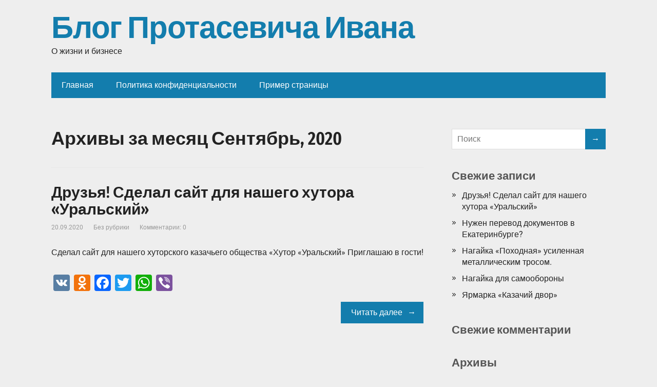

--- FILE ---
content_type: text/html; charset=UTF-8
request_url: https://xn--80aein0afhkh9c.xn--p1ai/2020/09/
body_size: 8469
content:
<!DOCTYPE html>
<html lang="ru-RU">
<head>
	<!--[if IE]>
	<meta http-equiv="X-UA-Compatible" content="IE=9; IE=8; IE=7; IE=edge" /><![endif]-->
	<meta charset="utf-8" />
	<meta name="viewport" content="width=device-width, initial-scale=1.0">

	<meta name='robots' content='noindex, follow' />

	<!-- This site is optimized with the Yoast SEO plugin v19.14 - https://yoast.com/wordpress/plugins/seo/ -->
	<title>Сентябрь 2020 - Блог Протасевича Ивана</title>
	<meta property="og:locale" content="ru_RU" />
	<meta property="og:type" content="website" />
	<meta property="og:title" content="Сентябрь 2020 - Блог Протасевича Ивана" />
	<meta property="og:url" content="https://xn--80aein0afhkh9c.xn--p1ai/2020/09/" />
	<meta property="og:site_name" content="Блог Протасевича Ивана" />
	<meta name="twitter:card" content="summary_large_image" />
	<script type="application/ld+json" class="yoast-schema-graph">{"@context":"https://schema.org","@graph":[{"@type":"CollectionPage","@id":"https://xn--80aein0afhkh9c.xn--p1ai/2020/09/","url":"https://xn--80aein0afhkh9c.xn--p1ai/2020/09/","name":"Сентябрь 2020 - Блог Протасевича Ивана","isPartOf":{"@id":"https://xn--80aein0afhkh9c.xn--p1ai/#website"},"breadcrumb":{"@id":"https://xn--80aein0afhkh9c.xn--p1ai/2020/09/#breadcrumb"},"inLanguage":"ru-RU"},{"@type":"BreadcrumbList","@id":"https://xn--80aein0afhkh9c.xn--p1ai/2020/09/#breadcrumb","itemListElement":[{"@type":"ListItem","position":1,"name":"Главная страница","item":"https://xn--80aein0afhkh9c.xn--p1ai/"},{"@type":"ListItem","position":2,"name":"Архивы для Сентябрь 2020"}]},{"@type":"WebSite","@id":"https://xn--80aein0afhkh9c.xn--p1ai/#website","url":"https://xn--80aein0afhkh9c.xn--p1ai/","name":"Блог Протасевича Ивана","description":"О жизни и бизнесе","potentialAction":[{"@type":"SearchAction","target":{"@type":"EntryPoint","urlTemplate":"https://xn--80aein0afhkh9c.xn--p1ai/?s={search_term_string}"},"query-input":"required name=search_term_string"}],"inLanguage":"ru-RU"}]}</script>
	<!-- / Yoast SEO plugin. -->


<link rel='dns-prefetch' href='//static.addtoany.com' />
<link rel="alternate" type="application/rss+xml" title="Блог Протасевича Ивана &raquo; Лента" href="https://xn--80aein0afhkh9c.xn--p1ai/feed/" />
<link rel="alternate" type="application/rss+xml" title="Блог Протасевича Ивана &raquo; Лента комментариев" href="https://xn--80aein0afhkh9c.xn--p1ai/comments/feed/" />
<script type="text/javascript">
window._wpemojiSettings = {"baseUrl":"https:\/\/s.w.org\/images\/core\/emoji\/14.0.0\/72x72\/","ext":".png","svgUrl":"https:\/\/s.w.org\/images\/core\/emoji\/14.0.0\/svg\/","svgExt":".svg","source":{"concatemoji":"https:\/\/xn--80aein0afhkh9c.xn--p1ai\/wp-includes\/js\/wp-emoji-release.min.js?ver=6.1.9"}};
/*! This file is auto-generated */
!function(e,a,t){var n,r,o,i=a.createElement("canvas"),p=i.getContext&&i.getContext("2d");function s(e,t){var a=String.fromCharCode,e=(p.clearRect(0,0,i.width,i.height),p.fillText(a.apply(this,e),0,0),i.toDataURL());return p.clearRect(0,0,i.width,i.height),p.fillText(a.apply(this,t),0,0),e===i.toDataURL()}function c(e){var t=a.createElement("script");t.src=e,t.defer=t.type="text/javascript",a.getElementsByTagName("head")[0].appendChild(t)}for(o=Array("flag","emoji"),t.supports={everything:!0,everythingExceptFlag:!0},r=0;r<o.length;r++)t.supports[o[r]]=function(e){if(p&&p.fillText)switch(p.textBaseline="top",p.font="600 32px Arial",e){case"flag":return s([127987,65039,8205,9895,65039],[127987,65039,8203,9895,65039])?!1:!s([55356,56826,55356,56819],[55356,56826,8203,55356,56819])&&!s([55356,57332,56128,56423,56128,56418,56128,56421,56128,56430,56128,56423,56128,56447],[55356,57332,8203,56128,56423,8203,56128,56418,8203,56128,56421,8203,56128,56430,8203,56128,56423,8203,56128,56447]);case"emoji":return!s([129777,127995,8205,129778,127999],[129777,127995,8203,129778,127999])}return!1}(o[r]),t.supports.everything=t.supports.everything&&t.supports[o[r]],"flag"!==o[r]&&(t.supports.everythingExceptFlag=t.supports.everythingExceptFlag&&t.supports[o[r]]);t.supports.everythingExceptFlag=t.supports.everythingExceptFlag&&!t.supports.flag,t.DOMReady=!1,t.readyCallback=function(){t.DOMReady=!0},t.supports.everything||(n=function(){t.readyCallback()},a.addEventListener?(a.addEventListener("DOMContentLoaded",n,!1),e.addEventListener("load",n,!1)):(e.attachEvent("onload",n),a.attachEvent("onreadystatechange",function(){"complete"===a.readyState&&t.readyCallback()})),(e=t.source||{}).concatemoji?c(e.concatemoji):e.wpemoji&&e.twemoji&&(c(e.twemoji),c(e.wpemoji)))}(window,document,window._wpemojiSettings);
</script>
<style type="text/css">
img.wp-smiley,
img.emoji {
	display: inline !important;
	border: none !important;
	box-shadow: none !important;
	height: 1em !important;
	width: 1em !important;
	margin: 0 0.07em !important;
	vertical-align: -0.1em !important;
	background: none !important;
	padding: 0 !important;
}
</style>
	<link rel='stylesheet' id='wp-block-library-css' href='https://xn--80aein0afhkh9c.xn--p1ai/wp-includes/css/dist/block-library/style.min.css?ver=6.1.9' type='text/css' media='all' />
<style id='wp-block-library-theme-inline-css' type='text/css'>
.wp-block-audio figcaption{color:#555;font-size:13px;text-align:center}.is-dark-theme .wp-block-audio figcaption{color:hsla(0,0%,100%,.65)}.wp-block-audio{margin:0 0 1em}.wp-block-code{border:1px solid #ccc;border-radius:4px;font-family:Menlo,Consolas,monaco,monospace;padding:.8em 1em}.wp-block-embed figcaption{color:#555;font-size:13px;text-align:center}.is-dark-theme .wp-block-embed figcaption{color:hsla(0,0%,100%,.65)}.wp-block-embed{margin:0 0 1em}.blocks-gallery-caption{color:#555;font-size:13px;text-align:center}.is-dark-theme .blocks-gallery-caption{color:hsla(0,0%,100%,.65)}.wp-block-image figcaption{color:#555;font-size:13px;text-align:center}.is-dark-theme .wp-block-image figcaption{color:hsla(0,0%,100%,.65)}.wp-block-image{margin:0 0 1em}.wp-block-pullquote{border-top:4px solid;border-bottom:4px solid;margin-bottom:1.75em;color:currentColor}.wp-block-pullquote__citation,.wp-block-pullquote cite,.wp-block-pullquote footer{color:currentColor;text-transform:uppercase;font-size:.8125em;font-style:normal}.wp-block-quote{border-left:.25em solid;margin:0 0 1.75em;padding-left:1em}.wp-block-quote cite,.wp-block-quote footer{color:currentColor;font-size:.8125em;position:relative;font-style:normal}.wp-block-quote.has-text-align-right{border-left:none;border-right:.25em solid;padding-left:0;padding-right:1em}.wp-block-quote.has-text-align-center{border:none;padding-left:0}.wp-block-quote.is-large,.wp-block-quote.is-style-large,.wp-block-quote.is-style-plain{border:none}.wp-block-search .wp-block-search__label{font-weight:700}.wp-block-search__button{border:1px solid #ccc;padding:.375em .625em}:where(.wp-block-group.has-background){padding:1.25em 2.375em}.wp-block-separator.has-css-opacity{opacity:.4}.wp-block-separator{border:none;border-bottom:2px solid;margin-left:auto;margin-right:auto}.wp-block-separator.has-alpha-channel-opacity{opacity:1}.wp-block-separator:not(.is-style-wide):not(.is-style-dots){width:100px}.wp-block-separator.has-background:not(.is-style-dots){border-bottom:none;height:1px}.wp-block-separator.has-background:not(.is-style-wide):not(.is-style-dots){height:2px}.wp-block-table{margin:"0 0 1em 0"}.wp-block-table thead{border-bottom:3px solid}.wp-block-table tfoot{border-top:3px solid}.wp-block-table td,.wp-block-table th{word-break:normal}.wp-block-table figcaption{color:#555;font-size:13px;text-align:center}.is-dark-theme .wp-block-table figcaption{color:hsla(0,0%,100%,.65)}.wp-block-video figcaption{color:#555;font-size:13px;text-align:center}.is-dark-theme .wp-block-video figcaption{color:hsla(0,0%,100%,.65)}.wp-block-video{margin:0 0 1em}.wp-block-template-part.has-background{padding:1.25em 2.375em;margin-top:0;margin-bottom:0}
</style>
<link rel='stylesheet' id='classic-theme-styles-css' href='https://xn--80aein0afhkh9c.xn--p1ai/wp-includes/css/classic-themes.min.css?ver=1' type='text/css' media='all' />
<style id='global-styles-inline-css' type='text/css'>
body{--wp--preset--color--black: #000000;--wp--preset--color--cyan-bluish-gray: #abb8c3;--wp--preset--color--white: #ffffff;--wp--preset--color--pale-pink: #f78da7;--wp--preset--color--vivid-red: #cf2e2e;--wp--preset--color--luminous-vivid-orange: #ff6900;--wp--preset--color--luminous-vivid-amber: #fcb900;--wp--preset--color--light-green-cyan: #7bdcb5;--wp--preset--color--vivid-green-cyan: #00d084;--wp--preset--color--pale-cyan-blue: #8ed1fc;--wp--preset--color--vivid-cyan-blue: #0693e3;--wp--preset--color--vivid-purple: #9b51e0;--wp--preset--gradient--vivid-cyan-blue-to-vivid-purple: linear-gradient(135deg,rgba(6,147,227,1) 0%,rgb(155,81,224) 100%);--wp--preset--gradient--light-green-cyan-to-vivid-green-cyan: linear-gradient(135deg,rgb(122,220,180) 0%,rgb(0,208,130) 100%);--wp--preset--gradient--luminous-vivid-amber-to-luminous-vivid-orange: linear-gradient(135deg,rgba(252,185,0,1) 0%,rgba(255,105,0,1) 100%);--wp--preset--gradient--luminous-vivid-orange-to-vivid-red: linear-gradient(135deg,rgba(255,105,0,1) 0%,rgb(207,46,46) 100%);--wp--preset--gradient--very-light-gray-to-cyan-bluish-gray: linear-gradient(135deg,rgb(238,238,238) 0%,rgb(169,184,195) 100%);--wp--preset--gradient--cool-to-warm-spectrum: linear-gradient(135deg,rgb(74,234,220) 0%,rgb(151,120,209) 20%,rgb(207,42,186) 40%,rgb(238,44,130) 60%,rgb(251,105,98) 80%,rgb(254,248,76) 100%);--wp--preset--gradient--blush-light-purple: linear-gradient(135deg,rgb(255,206,236) 0%,rgb(152,150,240) 100%);--wp--preset--gradient--blush-bordeaux: linear-gradient(135deg,rgb(254,205,165) 0%,rgb(254,45,45) 50%,rgb(107,0,62) 100%);--wp--preset--gradient--luminous-dusk: linear-gradient(135deg,rgb(255,203,112) 0%,rgb(199,81,192) 50%,rgb(65,88,208) 100%);--wp--preset--gradient--pale-ocean: linear-gradient(135deg,rgb(255,245,203) 0%,rgb(182,227,212) 50%,rgb(51,167,181) 100%);--wp--preset--gradient--electric-grass: linear-gradient(135deg,rgb(202,248,128) 0%,rgb(113,206,126) 100%);--wp--preset--gradient--midnight: linear-gradient(135deg,rgb(2,3,129) 0%,rgb(40,116,252) 100%);--wp--preset--duotone--dark-grayscale: url('#wp-duotone-dark-grayscale');--wp--preset--duotone--grayscale: url('#wp-duotone-grayscale');--wp--preset--duotone--purple-yellow: url('#wp-duotone-purple-yellow');--wp--preset--duotone--blue-red: url('#wp-duotone-blue-red');--wp--preset--duotone--midnight: url('#wp-duotone-midnight');--wp--preset--duotone--magenta-yellow: url('#wp-duotone-magenta-yellow');--wp--preset--duotone--purple-green: url('#wp-duotone-purple-green');--wp--preset--duotone--blue-orange: url('#wp-duotone-blue-orange');--wp--preset--font-size--small: 13px;--wp--preset--font-size--medium: 20px;--wp--preset--font-size--large: 36px;--wp--preset--font-size--x-large: 42px;--wp--preset--spacing--20: 0.44rem;--wp--preset--spacing--30: 0.67rem;--wp--preset--spacing--40: 1rem;--wp--preset--spacing--50: 1.5rem;--wp--preset--spacing--60: 2.25rem;--wp--preset--spacing--70: 3.38rem;--wp--preset--spacing--80: 5.06rem;}:where(.is-layout-flex){gap: 0.5em;}body .is-layout-flow > .alignleft{float: left;margin-inline-start: 0;margin-inline-end: 2em;}body .is-layout-flow > .alignright{float: right;margin-inline-start: 2em;margin-inline-end: 0;}body .is-layout-flow > .aligncenter{margin-left: auto !important;margin-right: auto !important;}body .is-layout-constrained > .alignleft{float: left;margin-inline-start: 0;margin-inline-end: 2em;}body .is-layout-constrained > .alignright{float: right;margin-inline-start: 2em;margin-inline-end: 0;}body .is-layout-constrained > .aligncenter{margin-left: auto !important;margin-right: auto !important;}body .is-layout-constrained > :where(:not(.alignleft):not(.alignright):not(.alignfull)){max-width: var(--wp--style--global--content-size);margin-left: auto !important;margin-right: auto !important;}body .is-layout-constrained > .alignwide{max-width: var(--wp--style--global--wide-size);}body .is-layout-flex{display: flex;}body .is-layout-flex{flex-wrap: wrap;align-items: center;}body .is-layout-flex > *{margin: 0;}:where(.wp-block-columns.is-layout-flex){gap: 2em;}.has-black-color{color: var(--wp--preset--color--black) !important;}.has-cyan-bluish-gray-color{color: var(--wp--preset--color--cyan-bluish-gray) !important;}.has-white-color{color: var(--wp--preset--color--white) !important;}.has-pale-pink-color{color: var(--wp--preset--color--pale-pink) !important;}.has-vivid-red-color{color: var(--wp--preset--color--vivid-red) !important;}.has-luminous-vivid-orange-color{color: var(--wp--preset--color--luminous-vivid-orange) !important;}.has-luminous-vivid-amber-color{color: var(--wp--preset--color--luminous-vivid-amber) !important;}.has-light-green-cyan-color{color: var(--wp--preset--color--light-green-cyan) !important;}.has-vivid-green-cyan-color{color: var(--wp--preset--color--vivid-green-cyan) !important;}.has-pale-cyan-blue-color{color: var(--wp--preset--color--pale-cyan-blue) !important;}.has-vivid-cyan-blue-color{color: var(--wp--preset--color--vivid-cyan-blue) !important;}.has-vivid-purple-color{color: var(--wp--preset--color--vivid-purple) !important;}.has-black-background-color{background-color: var(--wp--preset--color--black) !important;}.has-cyan-bluish-gray-background-color{background-color: var(--wp--preset--color--cyan-bluish-gray) !important;}.has-white-background-color{background-color: var(--wp--preset--color--white) !important;}.has-pale-pink-background-color{background-color: var(--wp--preset--color--pale-pink) !important;}.has-vivid-red-background-color{background-color: var(--wp--preset--color--vivid-red) !important;}.has-luminous-vivid-orange-background-color{background-color: var(--wp--preset--color--luminous-vivid-orange) !important;}.has-luminous-vivid-amber-background-color{background-color: var(--wp--preset--color--luminous-vivid-amber) !important;}.has-light-green-cyan-background-color{background-color: var(--wp--preset--color--light-green-cyan) !important;}.has-vivid-green-cyan-background-color{background-color: var(--wp--preset--color--vivid-green-cyan) !important;}.has-pale-cyan-blue-background-color{background-color: var(--wp--preset--color--pale-cyan-blue) !important;}.has-vivid-cyan-blue-background-color{background-color: var(--wp--preset--color--vivid-cyan-blue) !important;}.has-vivid-purple-background-color{background-color: var(--wp--preset--color--vivid-purple) !important;}.has-black-border-color{border-color: var(--wp--preset--color--black) !important;}.has-cyan-bluish-gray-border-color{border-color: var(--wp--preset--color--cyan-bluish-gray) !important;}.has-white-border-color{border-color: var(--wp--preset--color--white) !important;}.has-pale-pink-border-color{border-color: var(--wp--preset--color--pale-pink) !important;}.has-vivid-red-border-color{border-color: var(--wp--preset--color--vivid-red) !important;}.has-luminous-vivid-orange-border-color{border-color: var(--wp--preset--color--luminous-vivid-orange) !important;}.has-luminous-vivid-amber-border-color{border-color: var(--wp--preset--color--luminous-vivid-amber) !important;}.has-light-green-cyan-border-color{border-color: var(--wp--preset--color--light-green-cyan) !important;}.has-vivid-green-cyan-border-color{border-color: var(--wp--preset--color--vivid-green-cyan) !important;}.has-pale-cyan-blue-border-color{border-color: var(--wp--preset--color--pale-cyan-blue) !important;}.has-vivid-cyan-blue-border-color{border-color: var(--wp--preset--color--vivid-cyan-blue) !important;}.has-vivid-purple-border-color{border-color: var(--wp--preset--color--vivid-purple) !important;}.has-vivid-cyan-blue-to-vivid-purple-gradient-background{background: var(--wp--preset--gradient--vivid-cyan-blue-to-vivid-purple) !important;}.has-light-green-cyan-to-vivid-green-cyan-gradient-background{background: var(--wp--preset--gradient--light-green-cyan-to-vivid-green-cyan) !important;}.has-luminous-vivid-amber-to-luminous-vivid-orange-gradient-background{background: var(--wp--preset--gradient--luminous-vivid-amber-to-luminous-vivid-orange) !important;}.has-luminous-vivid-orange-to-vivid-red-gradient-background{background: var(--wp--preset--gradient--luminous-vivid-orange-to-vivid-red) !important;}.has-very-light-gray-to-cyan-bluish-gray-gradient-background{background: var(--wp--preset--gradient--very-light-gray-to-cyan-bluish-gray) !important;}.has-cool-to-warm-spectrum-gradient-background{background: var(--wp--preset--gradient--cool-to-warm-spectrum) !important;}.has-blush-light-purple-gradient-background{background: var(--wp--preset--gradient--blush-light-purple) !important;}.has-blush-bordeaux-gradient-background{background: var(--wp--preset--gradient--blush-bordeaux) !important;}.has-luminous-dusk-gradient-background{background: var(--wp--preset--gradient--luminous-dusk) !important;}.has-pale-ocean-gradient-background{background: var(--wp--preset--gradient--pale-ocean) !important;}.has-electric-grass-gradient-background{background: var(--wp--preset--gradient--electric-grass) !important;}.has-midnight-gradient-background{background: var(--wp--preset--gradient--midnight) !important;}.has-small-font-size{font-size: var(--wp--preset--font-size--small) !important;}.has-medium-font-size{font-size: var(--wp--preset--font-size--medium) !important;}.has-large-font-size{font-size: var(--wp--preset--font-size--large) !important;}.has-x-large-font-size{font-size: var(--wp--preset--font-size--x-large) !important;}
.wp-block-navigation a:where(:not(.wp-element-button)){color: inherit;}
:where(.wp-block-columns.is-layout-flex){gap: 2em;}
.wp-block-pullquote{font-size: 1.5em;line-height: 1.6;}
</style>
<link rel='stylesheet' id='aperitto-style-css' href='https://xn--80aein0afhkh9c.xn--p1ai/wp-content/themes/aperitto/style.css?ver=1' type='text/css' media='all' />
<style id='akismet-widget-style-inline-css' type='text/css'>

			.a-stats {
				--akismet-color-mid-green: #357b49;
				--akismet-color-white: #fff;
				--akismet-color-light-grey: #f6f7f7;

				max-width: 350px;
				width: auto;
			}

			.a-stats * {
				all: unset;
				box-sizing: border-box;
			}

			.a-stats strong {
				font-weight: 600;
			}

			.a-stats a.a-stats__link,
			.a-stats a.a-stats__link:visited,
			.a-stats a.a-stats__link:active {
				background: var(--akismet-color-mid-green);
				border: none;
				box-shadow: none;
				border-radius: 8px;
				color: var(--akismet-color-white);
				cursor: pointer;
				display: block;
				font-family: -apple-system, BlinkMacSystemFont, 'Segoe UI', 'Roboto', 'Oxygen-Sans', 'Ubuntu', 'Cantarell', 'Helvetica Neue', sans-serif;
				font-weight: 500;
				padding: 12px;
				text-align: center;
				text-decoration: none;
				transition: all 0.2s ease;
			}

			/* Extra specificity to deal with TwentyTwentyOne focus style */
			.widget .a-stats a.a-stats__link:focus {
				background: var(--akismet-color-mid-green);
				color: var(--akismet-color-white);
				text-decoration: none;
			}

			.a-stats a.a-stats__link:hover {
				filter: brightness(110%);
				box-shadow: 0 4px 12px rgba(0, 0, 0, 0.06), 0 0 2px rgba(0, 0, 0, 0.16);
			}

			.a-stats .count {
				color: var(--akismet-color-white);
				display: block;
				font-size: 1.5em;
				line-height: 1.4;
				padding: 0 13px;
				white-space: nowrap;
			}
		
</style>
<link rel='stylesheet' id='addtoany-css' href='https://xn--80aein0afhkh9c.xn--p1ai/wp-content/plugins/add-to-any/addtoany.min.css?ver=1.16' type='text/css' media='all' />
<script type='text/javascript' id='addtoany-core-js-before'>
window.a2a_config=window.a2a_config||{};a2a_config.callbacks=[];a2a_config.overlays=[];a2a_config.templates={};a2a_localize = {
	Share: "Отправить",
	Save: "Сохранить",
	Subscribe: "Подписаться",
	Email: "E-mail",
	Bookmark: "В закладки!",
	ShowAll: "Показать все",
	ShowLess: "Показать остальное",
	FindServices: "Найти сервис(ы)",
	FindAnyServiceToAddTo: "Найти сервис и добавить",
	PoweredBy: "Работает на",
	ShareViaEmail: "Поделиться по электронной почте",
	SubscribeViaEmail: "Подписаться по электронной почте",
	BookmarkInYourBrowser: "Добавить в закладки",
	BookmarkInstructions: "Нажмите Ctrl+D или \u2318+D, чтобы добавить страницу в закладки",
	AddToYourFavorites: "Добавить в Избранное",
	SendFromWebOrProgram: "Отправлять с любого email-адреса или email-программы",
	EmailProgram: "Почтовая программа",
	More: "Подробнее&#8230;",
	ThanksForSharing: "Спасибо, что поделились!",
	ThanksForFollowing: "Спасибо за подписку!"
};
</script>
<script type='text/javascript' defer src='https://static.addtoany.com/menu/page.js' id='addtoany-core-js'></script>
<script type='text/javascript' src='https://xn--80aein0afhkh9c.xn--p1ai/wp-includes/js/jquery/jquery.min.js?ver=3.6.1' id='jquery-core-js'></script>
<script type='text/javascript' src='https://xn--80aein0afhkh9c.xn--p1ai/wp-includes/js/jquery/jquery-migrate.min.js?ver=3.3.2' id='jquery-migrate-js'></script>
<script type='text/javascript' defer src='https://xn--80aein0afhkh9c.xn--p1ai/wp-content/plugins/add-to-any/addtoany.min.js?ver=1.1' id='addtoany-jquery-js'></script>
<link rel="https://api.w.org/" href="https://xn--80aein0afhkh9c.xn--p1ai/wp-json/" /><link rel="EditURI" type="application/rsd+xml" title="RSD" href="https://xn--80aein0afhkh9c.xn--p1ai/xmlrpc.php?rsd" />
<link rel="wlwmanifest" type="application/wlwmanifest+xml" href="https://xn--80aein0afhkh9c.xn--p1ai/wp-includes/wlwmanifest.xml" />
<meta name="generator" content="WordPress 6.1.9" />
<style type="text/css">.recentcomments a{display:inline !important;padding:0 !important;margin:0 !important;}</style><!-- Yandex.Metrika counter -->
<script type="text/javascript" >
   (function(m,e,t,r,i,k,a){m[i]=m[i]||function(){(m[i].a=m[i].a||[]).push(arguments)};
   m[i].l=1*new Date();k=e.createElement(t),a=e.getElementsByTagName(t)[0],k.async=1,k.src=r,a.parentNode.insertBefore(k,a)})
   (window, document, "script", "https://mc.yandex.ru/metrika/tag.js", "ym");

   ym(42741134, "init", {
        clickmap:true,
        trackLinks:true,
        accurateTrackBounce:true
   });
</script>
<noscript><div><img src="https://mc.yandex.ru/watch/42741134" style="position:absolute; left:-9999px;" alt="" /></div></noscript>
<!-- /Yandex.Metrika counter -->
</head>
<body class="archive date wp-embed-responsive layout-rightbar">
<div class="wrapper clearfix">

	<svg xmlns="http://www.w3.org/2000/svg" viewBox="0 0 0 0" width="0" height="0" focusable="false" role="none" style="visibility: hidden; position: absolute; left: -9999px; overflow: hidden;" ><defs><filter id="wp-duotone-dark-grayscale"><feColorMatrix color-interpolation-filters="sRGB" type="matrix" values=" .299 .587 .114 0 0 .299 .587 .114 0 0 .299 .587 .114 0 0 .299 .587 .114 0 0 " /><feComponentTransfer color-interpolation-filters="sRGB" ><feFuncR type="table" tableValues="0 0.49803921568627" /><feFuncG type="table" tableValues="0 0.49803921568627" /><feFuncB type="table" tableValues="0 0.49803921568627" /><feFuncA type="table" tableValues="1 1" /></feComponentTransfer><feComposite in2="SourceGraphic" operator="in" /></filter></defs></svg><svg xmlns="http://www.w3.org/2000/svg" viewBox="0 0 0 0" width="0" height="0" focusable="false" role="none" style="visibility: hidden; position: absolute; left: -9999px; overflow: hidden;" ><defs><filter id="wp-duotone-grayscale"><feColorMatrix color-interpolation-filters="sRGB" type="matrix" values=" .299 .587 .114 0 0 .299 .587 .114 0 0 .299 .587 .114 0 0 .299 .587 .114 0 0 " /><feComponentTransfer color-interpolation-filters="sRGB" ><feFuncR type="table" tableValues="0 1" /><feFuncG type="table" tableValues="0 1" /><feFuncB type="table" tableValues="0 1" /><feFuncA type="table" tableValues="1 1" /></feComponentTransfer><feComposite in2="SourceGraphic" operator="in" /></filter></defs></svg><svg xmlns="http://www.w3.org/2000/svg" viewBox="0 0 0 0" width="0" height="0" focusable="false" role="none" style="visibility: hidden; position: absolute; left: -9999px; overflow: hidden;" ><defs><filter id="wp-duotone-purple-yellow"><feColorMatrix color-interpolation-filters="sRGB" type="matrix" values=" .299 .587 .114 0 0 .299 .587 .114 0 0 .299 .587 .114 0 0 .299 .587 .114 0 0 " /><feComponentTransfer color-interpolation-filters="sRGB" ><feFuncR type="table" tableValues="0.54901960784314 0.98823529411765" /><feFuncG type="table" tableValues="0 1" /><feFuncB type="table" tableValues="0.71764705882353 0.25490196078431" /><feFuncA type="table" tableValues="1 1" /></feComponentTransfer><feComposite in2="SourceGraphic" operator="in" /></filter></defs></svg><svg xmlns="http://www.w3.org/2000/svg" viewBox="0 0 0 0" width="0" height="0" focusable="false" role="none" style="visibility: hidden; position: absolute; left: -9999px; overflow: hidden;" ><defs><filter id="wp-duotone-blue-red"><feColorMatrix color-interpolation-filters="sRGB" type="matrix" values=" .299 .587 .114 0 0 .299 .587 .114 0 0 .299 .587 .114 0 0 .299 .587 .114 0 0 " /><feComponentTransfer color-interpolation-filters="sRGB" ><feFuncR type="table" tableValues="0 1" /><feFuncG type="table" tableValues="0 0.27843137254902" /><feFuncB type="table" tableValues="0.5921568627451 0.27843137254902" /><feFuncA type="table" tableValues="1 1" /></feComponentTransfer><feComposite in2="SourceGraphic" operator="in" /></filter></defs></svg><svg xmlns="http://www.w3.org/2000/svg" viewBox="0 0 0 0" width="0" height="0" focusable="false" role="none" style="visibility: hidden; position: absolute; left: -9999px; overflow: hidden;" ><defs><filter id="wp-duotone-midnight"><feColorMatrix color-interpolation-filters="sRGB" type="matrix" values=" .299 .587 .114 0 0 .299 .587 .114 0 0 .299 .587 .114 0 0 .299 .587 .114 0 0 " /><feComponentTransfer color-interpolation-filters="sRGB" ><feFuncR type="table" tableValues="0 0" /><feFuncG type="table" tableValues="0 0.64705882352941" /><feFuncB type="table" tableValues="0 1" /><feFuncA type="table" tableValues="1 1" /></feComponentTransfer><feComposite in2="SourceGraphic" operator="in" /></filter></defs></svg><svg xmlns="http://www.w3.org/2000/svg" viewBox="0 0 0 0" width="0" height="0" focusable="false" role="none" style="visibility: hidden; position: absolute; left: -9999px; overflow: hidden;" ><defs><filter id="wp-duotone-magenta-yellow"><feColorMatrix color-interpolation-filters="sRGB" type="matrix" values=" .299 .587 .114 0 0 .299 .587 .114 0 0 .299 .587 .114 0 0 .299 .587 .114 0 0 " /><feComponentTransfer color-interpolation-filters="sRGB" ><feFuncR type="table" tableValues="0.78039215686275 1" /><feFuncG type="table" tableValues="0 0.94901960784314" /><feFuncB type="table" tableValues="0.35294117647059 0.47058823529412" /><feFuncA type="table" tableValues="1 1" /></feComponentTransfer><feComposite in2="SourceGraphic" operator="in" /></filter></defs></svg><svg xmlns="http://www.w3.org/2000/svg" viewBox="0 0 0 0" width="0" height="0" focusable="false" role="none" style="visibility: hidden; position: absolute; left: -9999px; overflow: hidden;" ><defs><filter id="wp-duotone-purple-green"><feColorMatrix color-interpolation-filters="sRGB" type="matrix" values=" .299 .587 .114 0 0 .299 .587 .114 0 0 .299 .587 .114 0 0 .299 .587 .114 0 0 " /><feComponentTransfer color-interpolation-filters="sRGB" ><feFuncR type="table" tableValues="0.65098039215686 0.40392156862745" /><feFuncG type="table" tableValues="0 1" /><feFuncB type="table" tableValues="0.44705882352941 0.4" /><feFuncA type="table" tableValues="1 1" /></feComponentTransfer><feComposite in2="SourceGraphic" operator="in" /></filter></defs></svg><svg xmlns="http://www.w3.org/2000/svg" viewBox="0 0 0 0" width="0" height="0" focusable="false" role="none" style="visibility: hidden; position: absolute; left: -9999px; overflow: hidden;" ><defs><filter id="wp-duotone-blue-orange"><feColorMatrix color-interpolation-filters="sRGB" type="matrix" values=" .299 .587 .114 0 0 .299 .587 .114 0 0 .299 .587 .114 0 0 .299 .587 .114 0 0 " /><feComponentTransfer color-interpolation-filters="sRGB" ><feFuncR type="table" tableValues="0.098039215686275 1" /><feFuncG type="table" tableValues="0 0.66274509803922" /><feFuncB type="table" tableValues="0.84705882352941 0.41960784313725" /><feFuncA type="table" tableValues="1 1" /></feComponentTransfer><feComposite in2="SourceGraphic" operator="in" /></filter></defs></svg>
		<a class="skip-to-content" href="#content">
			Перейти к содержанию		</a>

		<!-- BEGIN header -->
	<header id="header" class="clearfix">

		<div class="header-top-wrap">
		
						<div class="sitetitle maxwidth grid ">

				<div class="logo">

											<a id="logo" href="https://xn--80aein0afhkh9c.xn--p1ai/" class="blog-name">
						Блог Протасевича Ивана						</a>
					
					
											<p class="sitedescription">О жизни и бизнесе</p>
						
				</div>
							</div>

				</div>

				<div class="topnav">

			<div id="mobile-menu" tabindex="0">&#9776;</div>

			<nav>
									<ul class="top-menu maxwidth clearfix">
													<li class="page_item">
								<a href="https://xn--80aein0afhkh9c.xn--p1ai/">Главная</a>
							</li>
							<li class="page_item page-item-3"><a href="https://xn--80aein0afhkh9c.xn--p1ai/privacy-policy/">Политика конфиденциальности</a></li>
<li class="page_item page-item-2"><a href="https://xn--80aein0afhkh9c.xn--p1ai/sample-page/">Пример страницы</a></li>
					</ul>
							</nav>

		</div>
		
	</header>
	<!-- END header -->

	

	<div id="main" class="maxwidth clearfix">
				<!-- BEGIN content -->

	<main id="content">
	

	<header class="inform">
			<h1>Архивы за месяц Сентябрь, 2020</h1>
		</header>

	
	
<article class="post-41 post type-post status-publish format-standard category-1 anons">

		<h2><a href="https://xn--80aein0afhkh9c.xn--p1ai/2020/09/20/druzya-sdelal-sajt-dlya-nashego-hutora-uralskij/" title="Друзья! Сделал сайт для нашего хутора &#171;Уральский&#187;">Друзья! Сделал сайт для нашего хутора &#171;Уральский&#187;</a></h2>
		<aside class="meta"><span class="date">20.09.2020</span><span class="category"><a href="https://xn--80aein0afhkh9c.xn--p1ai/category/%d0%b1%d0%b5%d0%b7-%d1%80%d1%83%d0%b1%d1%80%d0%b8%d0%ba%d0%b8/" rel="category tag">Без рубрики</a></span><span class="comments"><a href="https://xn--80aein0afhkh9c.xn--p1ai/2020/09/20/druzya-sdelal-sajt-dlya-nashego-hutora-uralskij/#respond">Комментарии: 0</a></span></aside>
	<div class="entry-box clearfix">

		<p>Сделал сайт для нашего хуторского казачьего общества &#171;Хутор &#171;Уральский&#187; Приглашаю в гости!</p>
<div class="addtoany_share_save_container addtoany_content addtoany_content_bottom"><div class="a2a_kit a2a_kit_size_32 addtoany_list" data-a2a-url="https://xn--80aein0afhkh9c.xn--p1ai/2020/09/20/druzya-sdelal-sajt-dlya-nashego-hutora-uralskij/" data-a2a-title="Друзья! Сделал сайт для нашего хутора «Уральский»"><a class="a2a_button_vk" href="https://www.addtoany.com/add_to/vk?linkurl=https%3A%2F%2Fxn--80aein0afhkh9c.xn--p1ai%2F2020%2F09%2F20%2Fdruzya-sdelal-sajt-dlya-nashego-hutora-uralskij%2F&amp;linkname=%D0%94%D1%80%D1%83%D0%B7%D1%8C%D1%8F%21%20%D0%A1%D0%B4%D0%B5%D0%BB%D0%B0%D0%BB%20%D1%81%D0%B0%D0%B9%D1%82%20%D0%B4%D0%BB%D1%8F%20%D0%BD%D0%B0%D1%88%D0%B5%D0%B3%D0%BE%20%D1%85%D1%83%D1%82%D0%BE%D1%80%D0%B0%20%C2%AB%D0%A3%D1%80%D0%B0%D0%BB%D1%8C%D1%81%D0%BA%D0%B8%D0%B9%C2%BB" title="VK" rel="nofollow noopener" target="_blank"></a><a class="a2a_button_odnoklassniki" href="https://www.addtoany.com/add_to/odnoklassniki?linkurl=https%3A%2F%2Fxn--80aein0afhkh9c.xn--p1ai%2F2020%2F09%2F20%2Fdruzya-sdelal-sajt-dlya-nashego-hutora-uralskij%2F&amp;linkname=%D0%94%D1%80%D1%83%D0%B7%D1%8C%D1%8F%21%20%D0%A1%D0%B4%D0%B5%D0%BB%D0%B0%D0%BB%20%D1%81%D0%B0%D0%B9%D1%82%20%D0%B4%D0%BB%D1%8F%20%D0%BD%D0%B0%D1%88%D0%B5%D0%B3%D0%BE%20%D1%85%D1%83%D1%82%D0%BE%D1%80%D0%B0%20%C2%AB%D0%A3%D1%80%D0%B0%D0%BB%D1%8C%D1%81%D0%BA%D0%B8%D0%B9%C2%BB" title="Odnoklassniki" rel="nofollow noopener" target="_blank"></a><a class="a2a_button_facebook" href="https://www.addtoany.com/add_to/facebook?linkurl=https%3A%2F%2Fxn--80aein0afhkh9c.xn--p1ai%2F2020%2F09%2F20%2Fdruzya-sdelal-sajt-dlya-nashego-hutora-uralskij%2F&amp;linkname=%D0%94%D1%80%D1%83%D0%B7%D1%8C%D1%8F%21%20%D0%A1%D0%B4%D0%B5%D0%BB%D0%B0%D0%BB%20%D1%81%D0%B0%D0%B9%D1%82%20%D0%B4%D0%BB%D1%8F%20%D0%BD%D0%B0%D1%88%D0%B5%D0%B3%D0%BE%20%D1%85%D1%83%D1%82%D0%BE%D1%80%D0%B0%20%C2%AB%D0%A3%D1%80%D0%B0%D0%BB%D1%8C%D1%81%D0%BA%D0%B8%D0%B9%C2%BB" title="Facebook" rel="nofollow noopener" target="_blank"></a><a class="a2a_button_twitter" href="https://www.addtoany.com/add_to/twitter?linkurl=https%3A%2F%2Fxn--80aein0afhkh9c.xn--p1ai%2F2020%2F09%2F20%2Fdruzya-sdelal-sajt-dlya-nashego-hutora-uralskij%2F&amp;linkname=%D0%94%D1%80%D1%83%D0%B7%D1%8C%D1%8F%21%20%D0%A1%D0%B4%D0%B5%D0%BB%D0%B0%D0%BB%20%D1%81%D0%B0%D0%B9%D1%82%20%D0%B4%D0%BB%D1%8F%20%D0%BD%D0%B0%D1%88%D0%B5%D0%B3%D0%BE%20%D1%85%D1%83%D1%82%D0%BE%D1%80%D0%B0%20%C2%AB%D0%A3%D1%80%D0%B0%D0%BB%D1%8C%D1%81%D0%BA%D0%B8%D0%B9%C2%BB" title="Twitter" rel="nofollow noopener" target="_blank"></a><a class="a2a_button_whatsapp" href="https://www.addtoany.com/add_to/whatsapp?linkurl=https%3A%2F%2Fxn--80aein0afhkh9c.xn--p1ai%2F2020%2F09%2F20%2Fdruzya-sdelal-sajt-dlya-nashego-hutora-uralskij%2F&amp;linkname=%D0%94%D1%80%D1%83%D0%B7%D1%8C%D1%8F%21%20%D0%A1%D0%B4%D0%B5%D0%BB%D0%B0%D0%BB%20%D1%81%D0%B0%D0%B9%D1%82%20%D0%B4%D0%BB%D1%8F%20%D0%BD%D0%B0%D1%88%D0%B5%D0%B3%D0%BE%20%D1%85%D1%83%D1%82%D0%BE%D1%80%D0%B0%20%C2%AB%D0%A3%D1%80%D0%B0%D0%BB%D1%8C%D1%81%D0%BA%D0%B8%D0%B9%C2%BB" title="WhatsApp" rel="nofollow noopener" target="_blank"></a><a class="a2a_button_viber" href="https://www.addtoany.com/add_to/viber?linkurl=https%3A%2F%2Fxn--80aein0afhkh9c.xn--p1ai%2F2020%2F09%2F20%2Fdruzya-sdelal-sajt-dlya-nashego-hutora-uralskij%2F&amp;linkname=%D0%94%D1%80%D1%83%D0%B7%D1%8C%D1%8F%21%20%D0%A1%D0%B4%D0%B5%D0%BB%D0%B0%D0%BB%20%D1%81%D0%B0%D0%B9%D1%82%20%D0%B4%D0%BB%D1%8F%20%D0%BD%D0%B0%D1%88%D0%B5%D0%B3%D0%BE%20%D1%85%D1%83%D1%82%D0%BE%D1%80%D0%B0%20%C2%AB%D0%A3%D1%80%D0%B0%D0%BB%D1%8C%D1%81%D0%BA%D0%B8%D0%B9%C2%BB" title="Viber" rel="nofollow noopener" target="_blank"></a></div></div>		<p class="more-link-box">
			<a class="more-link" href="https://xn--80aein0afhkh9c.xn--p1ai/2020/09/20/druzya-sdelal-sajt-dlya-nashego-hutora-uralskij/#more-41" title="Друзья! Сделал сайт для нашего хутора &#171;Уральский&#187;">Читать далее</a>
		</p>
		
	</div>
	<div class="clearfix"></div>
	
</article>


		</main> <!-- #content -->

<!-- BEGIN #sidebar -->
<aside id="sidebar" class="">
	<ul id="widgetlist">

	<li id="search-2" class="widget widget_search"><form method="get" class="searchform" action="https://xn--80aein0afhkh9c.xn--p1ai//">
	<input type="text" value="" placeholder="Поиск" name="s" class="s" />
	<input type="submit" class="submit search_submit" value="→" />
</form>
</li>
		<li id="recent-posts-2" class="widget widget_recent_entries">
		<p class="wtitle">Свежие записи</p>
		<ul>
											<li>
					<a href="https://xn--80aein0afhkh9c.xn--p1ai/2020/09/20/druzya-sdelal-sajt-dlya-nashego-hutora-uralskij/">Друзья! Сделал сайт для нашего хутора &#171;Уральский&#187;</a>
									</li>
											<li>
					<a href="https://xn--80aein0afhkh9c.xn--p1ai/2020/03/18/nuzhen-perevod-dokumentov-v-ekaterinburge/">Нужен перевод документов в Екатеринбурге?</a>
									</li>
											<li>
					<a href="https://xn--80aein0afhkh9c.xn--p1ai/2020/03/15/nagajka-pohodnaya-usilennaya-metallicheskim-trosom/">Нагайка &#171;Походная&#187; усиленная металлическим тросом.</a>
									</li>
											<li>
					<a href="https://xn--80aein0afhkh9c.xn--p1ai/2020/03/06/nagajka-dlya-samooborony/">Нагайка для самообороны</a>
									</li>
											<li>
					<a href="https://xn--80aein0afhkh9c.xn--p1ai/2020/02/18/yarmarka-kazachij-dvor/">Ярмарка &#171;Казачий двор&#187;</a>
									</li>
					</ul>

		</li><li id="recent-comments-2" class="widget widget_recent_comments"><p class="wtitle">Свежие комментарии</p><ul id="recentcomments"></ul></li><li id="archives-2" class="widget widget_archive"><p class="wtitle">Архивы</p>
			<ul>
					<li><a href='https://xn--80aein0afhkh9c.xn--p1ai/2020/09/' aria-current="page">Сентябрь 2020</a></li>
	<li><a href='https://xn--80aein0afhkh9c.xn--p1ai/2020/03/'>Март 2020</a></li>
	<li><a href='https://xn--80aein0afhkh9c.xn--p1ai/2020/02/'>Февраль 2020</a></li>
			</ul>

			</li><li id="categories-2" class="widget widget_categories"><p class="wtitle">Рубрики</p>
			<ul>
					<li class="cat-item cat-item-1"><a href="https://xn--80aein0afhkh9c.xn--p1ai/category/%d0%b1%d0%b5%d0%b7-%d1%80%d1%83%d0%b1%d1%80%d0%b8%d0%ba%d0%b8/">Без рубрики</a>
</li>
			</ul>

			</li><li id="block-3" class="widget widget_block widget_media_image">
<figure class="wp-block-image size-large is-resized"><a href="https://хуторская-лавка.рф/"><img decoding="async" src="https://xn--80aein0afhkh9c.xn--p1ai/wp-content/uploads/2021/10/hutorskaya-lavka-edited-1.jpg" alt="" class="wp-image-53" width="289" srcset="https://xn--80aein0afhkh9c.xn--p1ai/wp-content/uploads/2021/10/hutorskaya-lavka-edited-1.jpg 1326w, https://xn--80aein0afhkh9c.xn--p1ai/wp-content/uploads/2021/10/hutorskaya-lavka-edited-1-300x200.jpg 300w, https://xn--80aein0afhkh9c.xn--p1ai/wp-content/uploads/2021/10/hutorskaya-lavka-edited-1-1024x681.jpg 1024w, https://xn--80aein0afhkh9c.xn--p1ai/wp-content/uploads/2021/10/hutorskaya-lavka-edited-1-768x511.jpg 768w" sizes="(max-width: 1326px) 100vw, 1326px" /></a></figure>
</li>
	</ul>
</aside>
<!-- END #sidebar -->

</div>
<!-- #main -->


<footer id="footer" class="">

	
	
			<div class="copyrights maxwidth grid">
		<div class="copytext col6">
			<p id="copy">
								<span class="copyright-year hide">
					<a href="https://xn--80aein0afhkh9c.xn--p1ai/" rel="nofollow">Блог Протасевича Ивана</a> &copy; 2026				</span>
				<span class="copyright-text"></span>
			</p>
		</div>

		<div class="themeby col6 tr">
						<p id="designedby" class="hide">
				На платформе				<a href="https://wordpress.org/themes/aperitto/" target="_blank" rel="external nofollow noindex">Тема Aperitto</a>
			</p>
		</div>
	</div>
		
</footer>


</div>
<!-- .wrapper -->

<a id="toTop">➜</a>

<!--[if lt IE 9]>
<script type='text/javascript' src='https://xn--80aein0afhkh9c.xn--p1ai/wp-content/themes/aperitto/js/html5shiv.min.js?ver=3.7.3' id='aperitto-html5shiv-js'></script>
<![endif]-->
<script type='text/javascript' src='https://xn--80aein0afhkh9c.xn--p1ai/wp-content/themes/aperitto/js/functions.js?ver=1' id='aperitto-scripts-js'></script>

</body>
</html>
